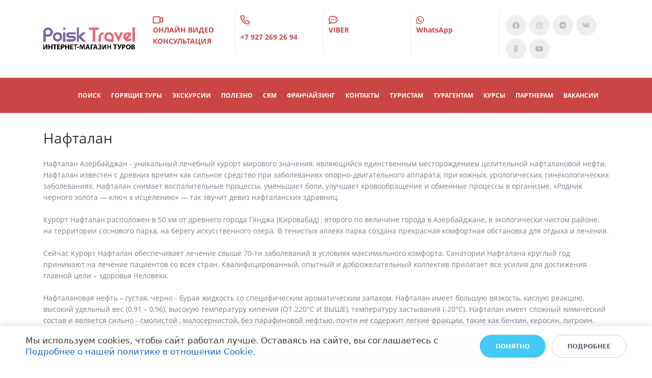

--- FILE ---
content_type: text/html; charset=UTF-8
request_url: https://poiskt.ru/strany/azerbaydzhan/naftalan/
body_size: 21492
content:
<!DOCTYPE html>
<html xml:lang="ru" lang="ru" class="">
<head>
	<script async 
					src="https://www.googletagmanager.com/gtag/js?id=G-B9W0ZDC916" 
					data-skip-moving="true"
				></script> <script data-skip-moving="true">window.dataLayer = window.dataLayer || [];
				function gtag(){dataLayer.push(arguments)};
				gtag("js", new Date());
				gtag("config", "G-B9W0ZDC916");</script> <script data-skip-moving="true">(function(w,d,s,l,i){w[l]=w[l]||[];w[l].push({'gtm.start':new Date().getTime(),event:'gtm.js'});
				var f=d.getElementsByTagName(s)[0],
				j=d.createElement(s),
				dl=l!='dataLayer'?'&l='+l:'';
				j.async=true;
				j.src='https://www.googletagmanager.com/gtm.js?id='+i+dl;
				f.parentNode.insertBefore(j,f);})(window,document,'script','dataLayer','GTM-NT392G7');</script> <script data-skip-moving="true">!function(){
					var t=document.createElement("script");
					t.type="text/javascript",
					t.async=!0,
					t.src="https://vk.ru/js/api/openapi.js?160",
					t.onload=function(){VK.Retargeting.Init("VK-RTRG-543775-9cS5d"),
					VK.Retargeting.Hit()},document.head.appendChild(t)
				}();</script> <!-- Yandex.Metrika counter -->
<script data-skip-moving="true">(function(m,e,t,r,i,k,a){m[i]=m[i]||function(){(m[i].a=m[i].a||[]).push(arguments)};
					m[i].l=1*new Date();
					for (var j = 0; j < document.scripts.length; j++) {if (document.scripts[j].src === r) { return; }}
					k=e.createElement(t),a=e.getElementsByTagName(t)[0],k.async=1,k.src=r,a.parentNode.insertBefore(k,a)})
					(window, document, "script", "https://mc.yandex.ru/metrika/tag.js", "ym");
					ym('86557458', "init", {
						clickmap:true,
						trackLinks:true,
						accurateTrackBounce:true,
						webvisor:true,
						trackHash:true,
						ecommerce:"dataLayer"
				   });</script>
<!-- /Yandex.Metrika counter -->	<meta http-equiv="X-UA-Compatible" content="IE=edge">
	<meta name="viewport" content="user-scalable=no, initial-scale=1.0, maximum-scale=1.0, width=device-width">
	<meta name="HandheldFriendly" content="true" >
	<meta name="MobileOptimized" content="width">
	<meta name="apple-mobile-web-app-capable" content="yes">
	<title>Туры в Азербайджан из Москвы 2022 - купить путевки в Азербайджан на двоих: цены на отдых с перелетом в 2022 году</title>
	<meta http-equiv="Content-Type" content="text/html; charset=UTF-8" />
<meta name="description" content="Туры в Азербайджан из Москвы от 18124 руб. Выбор из 29900 путевок от всех туроператоров со скидками до 33%. Продажа туров в Азербайджан все включено с перелетом из Москвы на двоих. Ознакомьтесь с ценой на отдых в 2022 году." />
<script data-skip-moving="true">(function() {const canvas = document.createElement('canvas');let gl;try{gl = canvas.getContext('webgl2') || canvas.getContext('webgl') || canvas.getContext('experimental-webgl');}catch (e){return;}if (!gl){return;}const result = {vendor: gl.getParameter(gl.VENDOR),renderer: gl.getParameter(gl.RENDERER),};const debugInfo = gl.getExtension('WEBGL_debug_renderer_info');if (debugInfo){result.unmaskedVendor = gl.getParameter(debugInfo.UNMASKED_VENDOR_WEBGL);result.unmaskedRenderer = gl.getParameter(debugInfo.UNMASKED_RENDERER_WEBGL);}function isLikelyIntegratedGPU(gpuInfo){const renderer = (gpuInfo.unmaskedRenderer || gpuInfo.renderer || '').toLowerCase();const vendor = (gpuInfo.unmaskedVendor || gpuInfo.vendor || '').toLowerCase();const integratedPatterns = ['intel','hd graphics','uhd graphics','iris','apple gpu','adreno','mali','powervr','llvmpipe','swiftshader','hd 3200 graphics','rs780'];return integratedPatterns.some(pattern => renderer.includes(pattern) || vendor.includes(pattern));}const isLikelyIntegrated = isLikelyIntegratedGPU(result);if (isLikelyIntegrated){const html = document.documentElement;html.classList.add('bx-integrated-gpu', '--ui-reset-bg-blur');}})();</script>
<style type="text/css">
				:root {
					--primary: #c94645 !important;
					--primary-darken-1: hsl(0.45, 55%, 51%);
					--primary-darken-2: hsl(0.45, 55%, 48%);
					--primary-darken-3: hsl(0.45, 55%, 43%);
					--primary-lighten-1: hsl(0.45, 55%, 63%);
					--primary-opacity-0: rgba(201, 70, 69, 0);
					--primary-opacity-0_05: rgba(201, 70, 69, 0.05);
					--primary-opacity-0_1: rgba(201, 70, 69, 0.1);
					--primary-opacity-0_15: rgba(201, 70, 69, 0.15);
					--primary-opacity-0_2: rgba(201, 70, 69, 0.2);
					--primary-opacity-0_25: rgba(201, 70, 69, 0.25);
					--primary-opacity-0_3: rgba(201, 70, 69, 0.3);
					--primary-opacity-0_35: rgba(201, 70, 69, 0.35);
					--primary-opacity-0_4: rgba(201, 70, 69, 0.4);
					--primary-opacity-0_45: rgba(201, 70, 69, 0.45);
					--primary-opacity-0_5: rgba(201, 70, 69, 0.5);
					--primary-opacity-0_55: rgba(201, 70, 69, 0.55);
					--primary-opacity-0_6: rgba(201, 70, 69, 0.6);
					--primary-opacity-0_65: rgba(201, 70, 69, 0.65);
					--primary-opacity-0_7: rgba(201, 70, 69, 0.7);
					--primary-opacity-0_75: rgba(201, 70, 69, 0.75);
					--primary-opacity-0_8: rgba(201, 70, 69, 0.8);
					--primary-opacity-0_85: rgba(201, 70, 69, 0.85);
					--primary-opacity-0_9: rgba(201, 70, 69, 0.9);
					--primary-opacity-0_95: rgba(201, 70, 69, 0.95);
					--theme-color-main: #7d7d8f;
					--theme-color-secondary: hsl(0.45, 20%, 80%);
					--theme-color-title: #383339;
					--theme-color-strict-inverse: #ffffff;
				}
			</style>
<script data-skip-moving="true">(function(w, d, n) {var cl = "bx-core";var ht = d.documentElement;var htc = ht ? ht.className : undefined;if (htc === undefined || htc.indexOf(cl) !== -1){return;}var ua = n.userAgent;if (/(iPad;)|(iPhone;)/i.test(ua)){cl += " bx-ios";}else if (/Windows/i.test(ua)){cl += ' bx-win';}else if (/Macintosh/i.test(ua)){cl += " bx-mac";}else if (/Linux/i.test(ua) && !/Android/i.test(ua)){cl += " bx-linux";}else if (/Android/i.test(ua)){cl += " bx-android";}cl += (/(ipad|iphone|android|mobile|touch)/i.test(ua) ? " bx-touch" : " bx-no-touch");cl += w.devicePixelRatio && w.devicePixelRatio >= 2? " bx-retina": " bx-no-retina";if (/AppleWebKit/.test(ua)){cl += " bx-chrome";}else if (/Opera/.test(ua)){cl += " bx-opera";}else if (/Firefox/.test(ua)){cl += " bx-firefox";}ht.className = htc ? htc + " " + cl : cl;})(window, document, navigator);</script>


<link href="/bitrix/js/intranet/intranet-common.min.css?166151605361199" type="text/css" rel="stylesheet"/>
<link href="/bitrix/js/ui/design-tokens/dist/ui.design-tokens.min.css?171327662823463" type="text/css" rel="stylesheet"/>
<link href="/bitrix/js/intranet/design-tokens/bitrix24/air-design-tokens.min.css?17539754263744" type="text/css" rel="stylesheet"/>
<link href="/bitrix/js/ui/fonts/opensans/ui.font.opensans.min.css?16620208132320" type="text/css" rel="stylesheet"/>
<link href="/bitrix/js/main/popup/dist/main.popup.bundle.min.css?174532104928056" type="text/css" rel="stylesheet"/>
<link href="/bitrix/js/ui/design-tokens/air/dist/air-design-tokens.min.css?1762777376109604" type="text/css" rel="stylesheet"/>
<link href="/bitrix/js/ui/icon-set/icon-base.min.css?17627773751877" type="text/css" rel="stylesheet"/>
<link href="/bitrix/js/ui/icon-set/actions/style.min.css?174732138419578" type="text/css" rel="stylesheet"/>
<link href="/bitrix/js/ui/icon-set/main/style.min.css?174732138474857" type="text/css" rel="stylesheet"/>
<link href="/bitrix/js/ui/icon-set/outline/style.min.css?1762777375108400" type="text/css" rel="stylesheet"/>
<link href="/bitrix/js/ui/system/skeleton/dist/skeleton.bundle.min.css?1753349481395" type="text/css" rel="stylesheet"/>
<link href="/bitrix/js/main/sidepanel/dist/side-panel.bundle.min.css?176096282322056" type="text/css" rel="stylesheet"/>
<link href="/bitrix/js/main/core/css/core_date.min.css?16607515339928" type="text/css" rel="stylesheet"/>
<link href="/bitrix/js/ui/switcher/dist/ui.switcher.bundle.min.css?17640822106763" type="text/css" rel="stylesheet"/>
<link href="/bitrix/js/ui/cnt/ui.cnt.min.css?17473213844259" type="text/css" rel="stylesheet"/>
<link href="/bitrix/js/ui/cnt/dist/cnt.bundle.min.css?17495470375784" type="text/css" rel="stylesheet"/>
<link href="/bitrix/js/ui/buttons/dist/ui.buttons.bundle.min.css?176408221072758" type="text/css" rel="stylesheet"/>
<link href="/bitrix/js/ui/hint/ui.hint.min.css?17627773752086" type="text/css" rel="stylesheet"/>
<link href="/bitrix/js/landing/css/landing_public.min.css?1567508327250" type="text/css" rel="stylesheet"/>
<link href="/bitrix/components/bitrix/landing.pub/templates/.default/style.min.css?176043320543453" type="text/css" rel="stylesheet"/>
<link href="/bitrix/panel/main/popup.min.css?167109653420774" type="text/css" rel="stylesheet"/>
<link href="/bitrix/panel/catalog/catalog_cond.min.css?15549945847248" type="text/css" rel="stylesheet"/>
<link href="/bitrix/components/bitrix/landing.cookies/templates/.default/style.min.css?17249436707126" type="text/css" rel="stylesheet"/>
<link href="/bitrix/templates/landing24/assets/vendor/bootstrap/bootstrap.min.css?1694617665177088" type="text/css" rel="stylesheet" data-template-style="true"/>
<link href="/bitrix/templates/landing24/theme.min.css?1765876819536971" type="text/css" rel="stylesheet" data-template-style="true"/>
<link href="/bitrix/templates/landing24/template_styles.min.css?16843044572401" type="text/css" rel="stylesheet" data-template-style="true"/>




<script type="extension/settings" data-extension="main.date">{"formats":{"FORMAT_DATE":"DD.MM.YYYY","FORMAT_DATETIME":"DD.MM.YYYY HH:MI:SS","SHORT_DATE_FORMAT":"d.m.Y","MEDIUM_DATE_FORMAT":"j M Y","LONG_DATE_FORMAT":"j F Y","DAY_MONTH_FORMAT":"j F","DAY_SHORT_MONTH_FORMAT":"j M","SHORT_DAY_OF_WEEK_MONTH_FORMAT":"D, j F","SHORT_DAY_OF_WEEK_SHORT_MONTH_FORMAT":"D, j M","DAY_OF_WEEK_MONTH_FORMAT":"l, j F","FULL_DATE_FORMAT":"l, j F  Y","SHORT_TIME_FORMAT":"H:i","LONG_TIME_FORMAT":"H:i:s"}}</script>



<link 
						rel="preload" 
						as="style" 
						onload="this.removeAttribute('onload');this.rel='stylesheet'" 
						data-font="g-font-montserrat" 
						data-protected="true" 
						href="https://fonts.bitrix24.ru/css2?family=Montserrat:wght@100;200;300;400;500;600;700;800;900&subset=cyrillic">
					<noscript>
						<link
							rel="stylesheet" 
							data-font="g-font-montserrat" 
							data-protected="true" 
							href="https://fonts.bitrix24.ru/css2?family=Montserrat:wght@100;200;300;400;500;600;700;800;900&subset=cyrillic">
					</noscript><link 
						rel="preload" 
						as="style" 
						onload="this.removeAttribute('onload');this.rel='stylesheet'" 
						data-font="g-font-open-sans" 
						data-protected="true" 
						href="https://fonts.bitrix24.ru/css2?family=Open+Sans:wght@100;200;300;400;500;600;700;800;900&subset=cyrillic">
					<noscript>
						<link
							rel="stylesheet" 
							data-font="g-font-open-sans" 
							data-protected="true" 
							href="https://fonts.bitrix24.ru/css2?family=Open+Sans:wght@100;200;300;400;500;600;700;800;900&subset=cyrillic">
					</noscript>
<meta name="robots" content="all" />
<style>
					@keyframes page-transition {
						0% {
							opacity: 1;
						}
						100% {
							opacity: 0;
						}
					}
					body.landing-page-transition::after {
						opacity: 1;
						background: #fff;
						animation: page-transition 2s 1s forwards;
					}
				</style>
<link rel="preload" href="/bitrix/templates/landing24/assets/vendor/icon/far/font.woff" as="font" crossorigin="anonymous" type="font/woff" crossorigin>
<link rel="preload" href="/bitrix/templates/landing24/assets/vendor/icon/far/font.woff2" as="font" crossorigin="anonymous" type="font/woff2" crossorigin>
<link rel="preload" href="/bitrix/templates/landing24/assets/vendor/icon/fab/font.woff" as="font" crossorigin="anonymous" type="font/woff" crossorigin>
<link rel="preload" href="/bitrix/templates/landing24/assets/vendor/icon/fab/font.woff2" as="font" crossorigin="anonymous" type="font/woff2" crossorigin>
<style>.fa-video-camera:before{content:"\f03d";}.fa-phone:before{content:"\f095";}.fa-commenting:before{content:"\f4ad";}.fa-whatsapp:before{content:"\f232";}.fa-facebook:before{content:"\f09a";}.fa-instagram:before{content:"\f16d";}.fa-telegram:before{content:"\f2c6";}.fa-vk:before{content:"\f189";}.fa-odnoklassniki:before{content:"\f263";}.fa-youtube:before{content:"\f167";}</style>
<style>.fa-volume-control-phone:before{content:"\f2a0";}.fa-envelope:before{content:"\f0e0";}.fa-facebook-square:before{content:"\f082";}.fa-instagram:before{content:"\f16d";}.fa-odnoklassniki-square:before{content:"\f264";}.fa-telegram:before{content:"\f2c6";}.fa-whatsapp:before{content:"\f232";}.fa-vk:before{content:"\f189";}</style>
<style>.fa-facebook:before{content:"\f09a";}.fa-instagram:before{content:"\f16d";}.fa-youtube:before{content:"\f167";}.fa-telegram:before{content:"\f2c6";}.fa-whatsapp:before{content:"\f232";}.fa-vk:before{content:"\f189";}.fa-odnoklassniki:before{content:"\f263";}</style>
<style>
					body {
						--landing-font-family: Open Sans
					}
				</style>
<link rel="stylesheet" href="https://fonts.bitrix24.ru/css2?family=Open+Sans:wght@100;200;300;400;500;600;700;800;900">
<style>
				body {
					font-weight: 400;
					font-family: Open Sans;
					-webkit-font-smoothing: antialiased;
					-moz-osx-font-smoothing: grayscale;
					-moz-font-feature-settings: "liga", "kern";
					text-rendering: optimizelegibility;
				}
			</style>
<style>
				h1, h2, h3, h4, h5, h6 {
					font-family: Open Sans;
				}
			</style>
<style>
				html {font-size: 14px;}
				body {font-size: 1rem;}
				.g-font-size-default {font-size: 1rem;}
			</style>
<style>
				main.landing-public-mode {
					line-height: 1.6;
					font-weight: 400;
				}
				
				.landing-public-mode .h1, .landing-public-mode .h2, .landing-public-mode .h3, .landing-public-mode .h4, 
				.landing-public-mode .h5, .landing-public-mode .h6, .landing-public-mode .h7,
				.landing-public-mode h1, .landing-public-mode h2, .landing-public-mode h3, .landing-public-mode h4, 
				.landing-public-mode h5, .landing-public-mode h6 {
					font-weight: 400;
				}
			</style>
<meta property="og:title" content="Туры в Азербайджан из Москвы 2022 - купить путевки в Азербайджан на двоих: цены на отдых с перелетом в 2022 году" /><meta property="og:description" content="Туры в Азербайджан из Москвы от 18124 руб. Выбор из 29900 путевок от всех туроператоров со скидками до 33%. Продажа туров в Азербайджан все включено с перелетом из Москвы на двоих. Ознакомьтесь с ценой на отдых в 2022 году." /><meta property="og:image" content="https://cdn.bitrix24.site/bitrix/images/demo/page/empty/preview.jpg" /><meta property="og:type" content="website" /><meta property="twitter:title" content="Туры в Азербайджан из Москвы 2022 - купить путевки в Азербайджан на двоих: цены на отдых с перелетом в 2022 году" /><meta property="twitter:description" content="Туры в Азербайджан из Москвы от 18124 руб. Выбор из 29900 путевок от всех туроператоров со скидками до 33%. Продажа туров в Азербайджан все включено с перелетом из Москвы на двоих. Ознакомьтесь с ценой на отдых в 2022 году." /><meta property="twitter:image" content="https://cdn.bitrix24.site/bitrix/images/demo/page/empty/preview.jpg" /><meta name="twitter:card" content="summary_large_image" /><meta property="twitter:type" content="website" /> <meta property="Bitrix24SiteType" content="store" /> <meta property="og:url" content="https://poiskt.ru/strany/azerbaydzhan/naftalan/" />
<link rel="canonical" href="https://poiskt.ru/strany/azerbaydzhan/naftalan/"/>
<link rel="icon" type="image/png" href="https://poisk.bitrix24.ru/b27081/resize_cache/1228783/047e4a127947eff3c7d861cc2f113186/landing/f57/f57784dc88e3f84a88b44d120a32a702/78787_Montazhnaya_oblast_1_kopiya.png" sizes="16x16">
<link rel="icon" type="image/png" href="https://poisk.bitrix24.ru/b27081/resize_cache/1228783/45fd33a620da2e44653e6a92c96d9446/landing/f57/f57784dc88e3f84a88b44d120a32a702/78787_Montazhnaya_oblast_1_kopiya.png" sizes="32x32">
<link rel="icon" type="image/png" href="https://poisk.bitrix24.ru/b27081/resize_cache/1228783/c8042d925d6656dd077f15192d13bb8f/landing/f57/f57784dc88e3f84a88b44d120a32a702/78787_Montazhnaya_oblast_1_kopiya.png" sizes="96x96">
<link rel="apple-touch-icon" href="https://poisk.bitrix24.ru/b27081/resize_cache/1228783/eb45a9f96698d396483d7a1236fe0380/landing/f57/f57784dc88e3f84a88b44d120a32a702/78787_Montazhnaya_oblast_1_kopiya.png" sizes="120x120">
<link rel="apple-touch-icon" href="https://poisk.bitrix24.ru/b27081/resize_cache/1228783/a03d95df41ccb7c2ab8a9e9ebcd4cf8a/landing/f57/f57784dc88e3f84a88b44d120a32a702/78787_Montazhnaya_oblast_1_kopiya.png" sizes="180x180">
<link rel="apple-touch-icon" href="https://poisk.bitrix24.ru/b27081/resize_cache/1228783/8245e211b4cc1aeef31861f9c55143e5/landing/f57/f57784dc88e3f84a88b44d120a32a702/78787_Montazhnaya_oblast_1_kopiya.png" sizes="152x152">
<link rel="apple-touch-icon" href="https://poisk.bitrix24.ru/b27081/resize_cache/1228783/26c9f99963f016735739c7de412de1e1/landing/f57/f57784dc88e3f84a88b44d120a32a702/78787_Montazhnaya_oblast_1_kopiya.png" sizes="167x167">
 <meta name="google-site-verification" content="cK3jUFub5F1V0vv_Or-RGPm1pyFQy0UAMq4dJlReXg8" /> <meta name="yandex-verification" content="10a4549511d40ceb" /> <link rel="icon" type="image/x-icon" href="/favicon.ico"></head>
<body class="landing-page-transition" data-event-tracker='["click","show"]' data-event-tracker-label-from="text">
<noscript>
					<iframe src="https://www.googletagmanager.com/ns.html?id=GTM-NT392G7" height="0" width="0" style="display:none;visibility:hidden"></iframe>
				</noscript> <noscript>
					<img src="https://vk.ru/rtrg?p=VK-RTRG-543775-9cS5d" style="position:fixed; left:-999px;" alt=""/>
				</noscript> <noscript>
				<div><img src="https://mc.yandex.ru/watch/86557458" style="position:absolute; left:-9999px;" alt="" /></div>
			</noscript><main class="w-100 landing-public-mode" >
<div class="landing-header"><div id="block12431" class="block-wrapper block-35-4-header-with-social"><header class="landing-block landing-semantic-background-color g-bg-white g-brd-bottom g-brd-gray-light-v4 text-center text-lg-left g-pt-20 g-pb-20 l-d-xs-none" style="--bg: ;--bg-url: ;--bg-url-2x: ;--bg-overlay: ;--bg-size: ;--bg-attachment: ;background-image: ;">
	<div class="container">
		<div class="row no-gutters flex-lg-row align-items-center justify-content-lg-start">
			<div class="col-12 col-sm-3 col-lg-2 text-center text-md-left">
				<!-- Logo -->
				<a href="https://poiskt.ru/" class="navbar-brand landing-block-node-menu-logo-link g-mb-10 g-mb-0--sm g-mr-0" target="_self">
					<img class="landing-block-node-logo img-fluid" src="[data-uri]" alt="Logo" data-fileid="1601355" data-fileid2x="1601357" data-pseudo-url="{&quot;text&quot;:&quot;&quot;,&quot;href&quot;:&quot;&quot;,&quot;target&quot;:&quot;_self&quot;,&quot;enabled&quot;:false}" data-lazy-img="Y" data-src="https://cdn-ru.bitrix24.ru/b27081/landing/9e4/9e420a9f694bf15cb7ece57f6c66b0b9/logo1_1x.png" loading="lazy" data-srcset="https://cdn-ru.bitrix24.ru/b27081/landing/a39/a39bdfb8806142a76fa1e26de1cf5699/logo1_2x.png 2x" />
				</a>
				<!-- End Logo -->
			</div>
			<div class="col-12 col-sm-9 col-lg-10">
				<div class="row g-ml-20--sm">
					<!-- contacts -->
					<div class="landing-block-card-menu-contact-container col-sm-8 col-md-9">
						<div class="landing-block-card-menu-contact-container-inner row"><div class="landing-block-node-card col-md g-mb-10 g-mb-0--md g-brd-right--md g-brd-gray-light-v4" data-card-preset="contact-text">
						<div class="g-pa-10--md row align-items-center justify-content-center justify-content-sm-start justify-content-md-center justify-content-lg-start">
							<div class="landing-block-node-card-icon-container text-md-center text-lg-left g-font-size-18 g-line-height-1 d-none d-sm-inline-block g-color-primary col-12 g-pa-0">
								<i class="landing-block-node-card-icon icon fa fa-video-camera" data-pseudo-url="{&quot;text&quot;:&quot;&quot;,&quot;href&quot;:&quot;#&quot;,&quot;target&quot;:&quot;_blank&quot;,&quot;enabled&quot;:false}"></i>
							</div>
							<div class="landing-block-node-card-text-container text-center text-sm-left text-md-center text-lg-left d-inline-block col-12 g-pa-0">
								<div class="landing-block-node-card-title landing-block-node-card-title-style g-color-main text-uppercase g-font-size-13"> </div>
								<div class="landing-block-node-card-text landing-block-node-card-text-style g-color-gray-dark-v2 g-font-weight-700"><a href="https://poiskt.ru/onlaynkonsultant/" target="_self">ОНЛАЙН ВИДЕО КОНСУЛЬТАЦИЯ</a></div>
							</div>
						</div>
					</div><div class="landing-block-node-card col-md g-mb-10 g-mb-0--md g-brd-right--md g-brd-gray-light-v4" data-card-preset="contact-text">
						<div class="g-pa-10--md row align-items-center justify-content-center justify-content-sm-start justify-content-md-center justify-content-lg-start">
							<div class="landing-block-node-card-icon-container text-md-center text-lg-left g-font-size-18 g-line-height-1 d-none d-sm-inline-block g-color-primary col-12 g-pa-0">
								<i class="landing-block-node-card-icon icon fa fa-phone" data-pseudo-url="{&quot;text&quot;:&quot;&quot;,&quot;href&quot;:&quot;#&quot;,&quot;target&quot;:&quot;_blank&quot;,&quot;enabled&quot;:false}"></i>
							</div>
							<div class="landing-block-node-card-text-container text-center text-sm-left text-md-center text-lg-left d-inline-block col-12 g-pa-0">
								<div class="landing-block-node-card-title landing-block-node-card-title-style g-color-main text-uppercase g-font-size-13"> </div>
								<div class="landing-block-node-card-text landing-block-node-card-text-style g-color-gray-dark-v2 g-font-weight-700"><p></p><p><a href="tel:+7 927 269 26 94" target="_self">+7 927 269 26 94</a><br /></p><p></p><p></p><p></p><p></p><p></p><p></p></div>
							</div>
						</div>
					</div><div class="landing-block-node-card col-md g-mb-10 g-mb-0--md g-brd-right--md g-brd-gray-light-v4" data-card-preset="contact-text">
						<div class="g-pa-10--md row align-items-center justify-content-center justify-content-sm-start justify-content-md-center justify-content-lg-start">
							<div class="landing-block-node-card-icon-container text-md-center text-lg-left g-font-size-18 g-line-height-1 d-none d-sm-inline-block g-color-primary col-12 g-pa-0">
								<i class="landing-block-node-card-icon icon fa fa-commenting" data-pseudo-url="{&quot;text&quot;:&quot;&quot;,&quot;href&quot;:&quot;#&quot;,&quot;target&quot;:&quot;_blank&quot;,&quot;enabled&quot;:false}"></i>
							</div>
							<div class="landing-block-node-card-text-container text-center text-sm-left text-md-center text-lg-left d-inline-block col-12 g-pa-0">
								<div class="landing-block-node-card-title landing-block-node-card-title-style g-color-main text-uppercase g-font-size-13"> </div>
								<div class="landing-block-node-card-text landing-block-node-card-text-style g-color-gray-dark-v2 g-font-weight-700"><a href="viber://pa?chatURI=tour_poisktravel" target="_self">VIBER</a></div>
							</div>
						</div>
					</div><div class="landing-block-node-card col-md g-mb-10 g-mb-0--md g-brd-right--md g-brd-gray-light-v4" data-card-preset="contact-text">
						<div class="g-pa-10--md row align-items-center justify-content-center justify-content-sm-start justify-content-md-center justify-content-lg-start">
							<div class="landing-block-node-card-icon-container text-md-center text-lg-left g-font-size-18 g-line-height-1 d-none d-sm-inline-block g-color-primary col-12 g-pa-0">
								<i class="landing-block-node-card-icon icon fa fa-whatsapp" data-pseudo-url="{&quot;text&quot;:&quot;&quot;,&quot;href&quot;:&quot;#&quot;,&quot;target&quot;:&quot;_blank&quot;,&quot;enabled&quot;:false}"></i>
							</div>
							<div class="landing-block-node-card-text-container text-center text-sm-left text-md-center text-lg-left d-inline-block col-12 g-pa-0">
								<div class="landing-block-node-card-title landing-block-node-card-title-style g-color-main text-uppercase g-font-size-13"> </div>
								<div class="landing-block-node-card-text landing-block-node-card-text-style g-color-gray-dark-v2 g-font-weight-700"><a href="https://wa.me/79272692694" target="_blank">WhatsApp</a></div>
							</div>
						</div>
					</div></div>
					</div>
					<!-- socials -->
					<div class="landing-block-socials-container col-sm-4 col-md-3 g-mb-10 g-mb-0--md align-self-center">
						<ul class="landing-block-cards-social list-inline g-pa-10--md g-mb-0 row align-items-center justify-content-center justify-content-sm-start"><li class="landing-block-node-social-item list-inline-item g-valign-middle g-mx-3 g-mb-6" data-card-preset="facebook">
				<a class="landing-block-node-social-link d-block u-icon-v3 u-icon-size--sm g-rounded-50x g-bg-gray-light-v4 g-color-gray-light-v1 g-bg-primary--hover g-color-white--hover g-font-size-14" href="https://www.facebook.com/poisktravel63" target="_popup">
					<i class="landing-block-node-social-icon fa fa-facebook" data-pseudo-url="{&quot;text&quot;:&quot;&quot;,&quot;href&quot;:&quot;#&quot;,&quot;target&quot;:&quot;_blank&quot;,&quot;enabled&quot;:false}"></i>
				</a>
			</li><li class="landing-block-node-social-item list-inline-item g-valign-middle g-mx-3 g-mb-6" data-card-preset="instagram">
				<a class="landing-block-node-social-link d-block u-icon-v3 u-icon-size--sm g-rounded-50x g-bg-gray-light-v4 g-color-gray-light-v1 g-bg-primary--hover g-color-white--hover g-font-size-14" href="https://www.instagram.com/poisktravel/" target="_blank">
					<i class="landing-block-node-social-icon fa fa-instagram" data-pseudo-url="{&quot;text&quot;:&quot;&quot;,&quot;href&quot;:&quot;#&quot;,&quot;target&quot;:&quot;_blank&quot;,&quot;enabled&quot;:false}"></i>
				</a>
			</li><li class="landing-block-node-social-item list-inline-item g-valign-middle g-mx-3 g-mb-6" data-card-preset="telegram">
				<a class="landing-block-node-social-link d-block u-icon-v3 u-icon-size--sm g-rounded-50x g-bg-gray-light-v4 g-color-gray-light-v1 g-bg-primary--hover g-color-white--hover g-font-size-14" href="https://t.me/PoiskTravel" target="_blank">
					<i class="landing-block-node-social-icon fa fa-telegram" data-pseudo-url="{&quot;text&quot;:&quot;&quot;,&quot;href&quot;:&quot;#&quot;,&quot;target&quot;:&quot;_blank&quot;,&quot;enabled&quot;:false}"></i>
				</a>
			</li><li class="landing-block-node-social-item list-inline-item g-valign-middle g-mx-3 g-mb-6" data-card-preset="vk">
				<a class="landing-block-node-social-link d-block u-icon-v3 u-icon-size--sm g-rounded-50x g-bg-gray-light-v4 g-color-gray-light-v1 g-bg-primary--hover g-color-white--hover g-font-size-14" href="https://vk.com/poisktravel" target="_blank">
					<i class="landing-block-node-social-icon fa fa-vk" data-pseudo-url="{&quot;text&quot;:&quot;&quot;,&quot;href&quot;:&quot;#&quot;,&quot;target&quot;:&quot;_blank&quot;,&quot;enabled&quot;:false}"></i>
				</a>
			</li><li class="landing-block-node-social-item list-inline-item g-valign-middle g-mx-3 g-mb-6" data-card-preset="odnoklassniki">
				<a class="landing-block-node-social-link d-block u-icon-v3 u-icon-size--sm g-rounded-50x g-bg-gray-light-v4 g-color-gray-light-v1 g-bg-primary--hover g-color-white--hover g-font-size-14" href="https://ok.ru/poisktravel" target="_blank">
					<i class="landing-block-node-social-icon fa fa-odnoklassniki" data-pseudo-url="{&quot;text&quot;:&quot;&quot;,&quot;href&quot;:&quot;#&quot;,&quot;target&quot;:&quot;_blank&quot;,&quot;enabled&quot;:false}"></i>
				</a>
			</li><li class="landing-block-node-social-item list-inline-item g-valign-middle g-mx-3 g-mb-6" data-card-preset="youtube">
				<a class="landing-block-node-social-link d-block u-icon-v3 u-icon-size--sm g-rounded-50x g-bg-gray-light-v4 g-color-gray-light-v1 g-bg-primary--hover g-color-white--hover g-font-size-14" href="https://www.youtube.com/channel/UCmGIXni5kDFma564OZJj7Yw?view_as=subscriber" target="_self">
					<i class="landing-block-node-social-icon fa fa-youtube" data-pseudo-url="{&quot;text&quot;:&quot;&quot;,&quot;href&quot;:&quot;#&quot;,&quot;target&quot;:&quot;_blank&quot;,&quot;enabled&quot;:false}"></i>
				</a>
			</li></ul>
					</div>
				</div>
			</div>
		</div>
	</div>
</header></div><div id="block12437" class="block-wrapper block-0-menu-21-wo-logo"><header class="landing-block u-header u-header--static u-header--relative landing-block-menu-store landing-semantic-background-color w-100 g-bg-primary g-pt-25 g-pb-25">
	<nav class="g-pa-0 g-mb-0 navbar navbar-expand-lg g-brd-0 u-navbar-color-main--hover">
		<div class="container">
			<div class="collapse navbar-collapse align-items-center flex-sm-row" id="navBar12433">
				<ul class="landing-block-node-menu-list js-scroll-nav navbar-nav text-uppercase g-font-weight-700 g-font-size-12 g-pt-20 g-pt-0--lg ml-auto"><li class="landing-block-node-menu-list-item nav-item g-mr-20--lg g-ml-10 g-ml-0--lg g-mb-7 g-mb-0--lg">
						<a href="https://poiskt.ru/" class="landing-block-node-menu-list-item-link landing-semantic-menu-h-text nav-link p-0" target="_self">Поиск</a>
					</li><li class="landing-block-node-menu-list-item nav-item g-mr-20--lg g-ml-10 g-ml-0--lg g-mb-7 g-mb-0--lg">
						<a href="https://poiskt.ru/goryashchietury/" class="landing-block-node-menu-list-item-link landing-semantic-menu-h-text nav-link p-0" target="_self">горящие туры</a>
					</li><li class="landing-block-node-menu-list-item nav-item g-mr-20--lg g-ml-10 g-ml-0--lg g-mb-7 g-mb-0--lg">
						<a href="https://poiskt.ru/ekskursii/" class="landing-block-node-menu-list-item-link landing-semantic-menu-h-text nav-link p-0" target="_self">Экскурсии</a>
					</li><li class="landing-block-node-menu-list-item nav-item g-mr-20--lg g-ml-10 g-ml-0--lg g-mb-7 g-mb-0--lg">
						<a href="https://poiskt.ru/muzenidistrevel/" class="landing-block-node-menu-list-item-link landing-semantic-menu-h-text nav-link p-0" target="_self">Полезно</a>
					</li><li class="landing-block-node-menu-list-item nav-item g-mr-20--lg g-ml-10 g-ml-0--lg g-mb-7 g-mb-0--lg">
						<a href="https://poiskt.ru/crm/" class="landing-block-node-menu-list-item-link landing-semantic-menu-h-text nav-link p-0" target="_self">CRM</a>
					</li><li class="landing-block-node-menu-list-item nav-item g-mr-20--lg g-ml-10 g-ml-0--lg g-mb-7 g-mb-0--lg">
						<a href="https://poiskt.ru/partneram/franchayzing/" class="landing-block-node-menu-list-item-link landing-semantic-menu-h-text nav-link p-0" target="_self">Франчайзинг</a>
					</li><li class="landing-block-node-menu-list-item nav-item g-mr-20--lg g-ml-10 g-ml-0--lg g-mb-7 g-mb-0--lg">
						<a href="https://poiskt.ru/kontakty/" class="landing-block-node-menu-list-item-link landing-semantic-menu-h-text nav-link p-0" target="_self">контакты</a>
					</li><li class="landing-block-node-menu-list-item nav-item g-mr-20--lg g-ml-10 g-ml-0--lg g-mb-7 g-mb-0--lg">
						<a href="https://poiskt.ru/turistam/yuridicheskieuslugituristam/" class="landing-block-node-menu-list-item-link landing-semantic-menu-h-text nav-link p-0" target="_self">Туристам</a>
					</li><li class="landing-block-node-menu-list-item nav-item g-mr-20--lg g-ml-10 g-ml-0--lg g-mb-7 g-mb-0--lg">
						<a href="https://poiskt.ru/turagentam/" class="landing-block-node-menu-list-item-link landing-semantic-menu-h-text nav-link p-0" target="_self">Турагентам</a>
					</li><li class="landing-block-node-menu-list-item nav-item g-mr-20--lg g-ml-10 g-ml-0--lg g-mb-7 g-mb-0--lg">
						<a href="https://poiskt.ru/courses2/" class="landing-block-node-menu-list-item-link landing-semantic-menu-h-text nav-link p-0" target="_self">Курсы</a>
					</li><li class="landing-block-node-menu-list-item nav-item g-mr-20--lg g-ml-10 g-ml-0--lg g-mb-7 g-mb-0--lg">
						<a href="https://poiskt.ru/partneram/" class="landing-block-node-menu-list-item-link landing-semantic-menu-h-text nav-link p-0" target="_self">Партнерам</a>
					</li><li class="landing-block-node-menu-list-item nav-item g-mr-20--lg g-ml-10 g-ml-0--lg g-mb-7 g-mb-0--lg">
						<a href="https://poiskt.ru/partneram/partnerskieprogramma/" class="landing-block-node-menu-list-item-link landing-semantic-menu-h-text nav-link p-0" target="_self">Вакансии</a>
					</li></ul>
			</div>
			<!-- Responsive Toggle Button -->
			<button class="navbar-toggler btn g-line-height-1 g-brd-none g-pa-10 g-pr-20 ml-auto" type="button" aria-label="Toggle navigation" aria-expanded="false" aria-controls="navBar12433" data-toggle="collapse" data-target="#navBar12433">
					<span class="hamburger hamburger--slider">
					  <span class="hamburger-box">
						<span class="hamburger-inner"></span>
					  </span>
					</span>
			</button>
			<!-- End Responsive Toggle Button -->
		</div>
	</nav>
</header></div></div> 
								<div class="landing-main"><a id="workarea"></a><div id="b20081" class="block-wrapper block-html">
<section class="landing-block g-pt-0 g-pb-0 g-pl-0 g-pr-0">
	<div class="tv-search-form tv-moduleid-1368453"></div>
<script data-skip-moving="true" type="text/javascript" src="//tourvisor.ru/module/init.js"></script></section></div><div id="b20083" class="block-wrapper block-html">
<section class="landing-block g-pt-0 g-pb-0 g-pl-0 g-pr-0">
	<div class="tv-hot-tours tv-moduleid-9945336"></div>
<script data-skip-moving="true" type="text/javascript" src="//tourvisor.ru/module/init.js"></script></section></div><div id="b18831" class="block-wrapper block-27-one-col-fix-title-and-text-2"><section class="landing-block js-animation fadeInUp g-pt-30 g-pb-30">
	<div class="landing-block-node-text-container landing-semantic-text-width container g-max-width-container">
		<h2 class="landing-block-node-title landing-semantic-title-medium g-mb-20">Нафталан</h2>
		<div class="landing-block-node-text landing-semantic-text-medium g-mb-20 g-pb-1">Нафталан Азербайджан - уникальный лечебный курорт мирового значения, являющийся единственным месторождением целительной нафталановой нефти.  Нафталан известен с древних времен как сильное средство при заболеваниях опорно-двигательного аппарата, при кожных, урологических, гинекологических заболеваниях. Нафталан снимает воспалительные процессы, уменьшает боли, улучшает кровообращение и обменные процессы в организме. «Родник черного золота — ключ к исцелению» — так звучит девиз нафталанских здравниц. <br /><br />Курорт Нафталан расположен в 50 км от древнего города Гянджа (Кировабад) , второго по величине города в Азербайджане, в экологически чистом районе, на территории соснового парка, на берегу искусственного озера. В тенистых аллеях парка создана прекрасная комфортная обстановка для отдыха и лечения. <br /><br />Сейчас Курорт Нафталан обеспечивает лечение свыше 70-ти заболеваний  в условиях максимального комфорта. Санатории Нафталанa круглый год принимают на лечение пациентов со всех стран. Квалифицированный, опытный и доброжелательный коллектив прилагает все усилия для достижения главной цели – здоровья Человека.<br /><br />Нафталановая нефть – густая, черно - бурая жидкость со специфическим ароматическим запахом. Нафталан имеет большую вязкость, кислую реакцию, высокий удельный вес (0,91 – 0,96), высокую температуру кипения  (ОТ 220°С И ВЫШЕ), температуру застывания  (-20°С). Нафталан имеет сложный химический состав и является сильно - смолистой , малосернистой, без парафиновой нефтью, почти не содержит легкие фракции, такие как бензин, керосин, лигроин.<br /><br />Лечебные свойства нафталана. Основным действующим началом нафталана является  нафтеновые углеводороды, которые обладают противовоспалительным, обезболивающим, сосудорасширяющим, антиаллергическим,  стимулирующим трофические функции, повышающим интенсивность обменных процессов действием, стимулирует процессы сперматогенеза, ускоряет процессы овуляции и овогенеза. Нафталан применяется в виде нафталановых ванн (общие, сидячие, камерные), нафталановых обёртываний с обогревом лампой соллюкс. Для ванн используется нативный (природный) нафталан, а для обёртывания нативный  (природный) и обессоленный нафталан .<br /><br />Показания к лечению Нафталановой нефтью.<br /><br />ЗАБОЛЕВАНИЯ СУСТАВОВ И ВНЕСУСТАВНЫХ МЯГКИХ ТКАНЕЙ ОПОРНО-ДВИГАТЕЛЬНОГО АППАРАТА:<br /><br />РЕВМАТИЧЕСКИЙ ПОЛИАРТРИТ (БОЛЕЗНЬ СОКОЛЬСКОГО-БУЙНО В НЕАКТИВНОЙ ФАЗЕ С МИНИМАЛЬНОЙ АКТИВНОСТЬЮ);<br />РЕВМАТОИДНЫЙ АРТРИТ, ПОЛИАРТРИТ, С МИНИМАЛЬНОЙ АКТИВНОСТЬЮ;<br />ИНФЕКЦИОННЫЕ СПЕЦИФИЧЕСКИЕ АРТРИТЫ, ПОЛИАРТРИТЫ (БРУЦЕЛЛЕЗНЫЙ, ДИЗЕНТЕРИЙНЫЙ, ВИРУСНЫЙ);<br />ДЕФОРМИРУЮЩИЙ СПОНДИЛЕЗ, СПОНДИЛОАРТРОЗ;<br />АРТРИТЫ, АРТРОЗЫ, СВЯЗАННЫЕ С ДРУГИМИ ЗАБОЛЕВАНИЯМИ: ПОДАГРИЧЕСКИЙ ПОЛИАРТРИТ, ДОБРОКАЧЕСТВЕННЫЙ ПРОФЕССИОНАЛЬНЫЙ ПОЛИАРТРИТ, ВИБРАЦИОННЫЕ БОЛЕЗНИ;<br />ВНЕСУСТАВНЫЕ ЗАБОЛЕВАНИЯ МЯГКИХ ТКАНЕЙ И ОПОРДВИГАТЕЛЬНОГО АППАРАТА: БУСИТЫ, ТЕНДОВАГИНИТЫ; ПЕРИАРТРИТЫ, МИОЗИТЫ, МИАЛЬГИИ, МИОФАСЦИТЫ;<br />БОЛЕЗНЬ БЕХТЕРЕВА.<br />НЕРВНЫЕ ЗАБОЛЕВАНИЯ:<br /><br />НЕВРАЛГИИ ТРОЙНИЧНОГО НЕРВА, ЗАТЫЛОЧНОГО НЕРВА, СЕДАЛИЩНОГО НЕРВА, МЕЖРЕБЕРНАЯ НЕВРАЛГИЯ;<br />НЕВРИТЫ ЛИЦЕВОГО, ЛУЧЕВОГО, ЛОКТЕВОГО, БЕДРЕННОГО, БОЛЬШЕБЕРЦОВОГО И МАЛОБЕРЦОВОГО НЕРВОВ;<br />ПОЯСНИЧНО-КРЕСЦОВЫЙ РАДИКУЛИТ;<br />ПЛЕЧЕВОЙ ПЛЕКСИТ И ШЕЙНО-ПЛЕЧЕВОЙ РАДИКУЛИТ.<br />БОЛЕЗНИ ПЕРИФЕРИЧЕСКИХ СОСУДОВ:<br /><br />ЭНДОАРТЕРИТЫ 1 И 2 СТАДИИ (ОБЛИТЕРИЮЩИЙ АТЕРОСКЛЕРОЗ СОСУДОВ КОНЕЧНОСТЕЙ);<br />БОЛЕЗНЬ РЕЙНО;<br />ФЛЕБИТЫ;<br />ТРОМБОФЛЕБИТЫ;<br />ХРОНИЧЕСКИЙ ОСТЕОМИЕЛИТ (ВНЕ ОБОСТРЕНИЯ);<br />ПОСЛЕОЖОГОВЫЕ КЕЛОИДНЫЕ РУБЦЫ.<br />ГИНЕКОЛОГИЧЕСКИЕ ЗАБОЛЕВАНИЯ:<br /><br />АДНЕКСИТЫ, САЛЬПИНГО-ОСФОРИТЫ;<br />ПАРАМЕТРИТ;<br />ЭНДОМЕТРИТ;<br />ЦЕРВИЦИТЫ, КОЛЬПИТЫ ХРОНИЧЕСКИЕ И РЕЦИДИВИРУЮЩИЕ;<br />АМЕНОРИЯ, НЕДОРАЗВИТИЕ МАТКИ;<br />ДИСФУНКЦИЯ;<br />БЕСПЛОДИЕ ПЕРВИЧНОЕ И ВТОРИЧНОЕ;<br />КЛИМАКТЕРИЧЕСКИЙ СИНДРОМ;<br />ТАЗОВЫЕ ПЕРИТОНЕАЛЬНЫЕ СПАЙКИ.<br />КОЖНЫЕ ЗАБОЛЕВАНИЯ:<br /><br />ПСОРИАЗ В СТАБИЛЬНОЙ СТАДИИ;<br />НЕВРОДЕРМАТОЗЫ НЕ ОБОСТРЕННЫЕ;<br />ХРОНИЧЕСКАЯ РЕЦИДИВИРУЮЩАЯ ЭКЗЕМА (СУХАЯ);<br />СКЛЕРОДЕРМИЯ;<br />СЕБОРЕЯ.<br />УРОЛОГИЧЕСКИЕ ЗАБОЛЕВАНИЯ:<br /><br />ПРОСТАТИТ, УРЕТРИТ;<br />МУЖСКОЕ БЕСПЛОДИЕ.<br />ДЕТСКИЕ ЗАБОЛЕВАНИЯ:<br />РЕВМАТОИДНЫЙ АРТРИТ У ДЕТЕЙ, НЕАКТИВНАЯ СТАДИЯ, СИНДРОМ СТИЛЛА;<br />МАЛАЯ ХОРЕЯ;<br />ПОСЛЕДСТВИЯ ДЦП;<br />АЛЛЕРГИЧЕСКИЕ ЗАБОЛЕВАНИЯ КОЖИ.<br />ЗАБОЛЕВАНИЯ УХА, ГОРЛА, НОСА:<br /><br />ТОНЗИЛЛИТ;<br />ФАРИНГИТ;<br />ЛАРИНГИТ;<br />РИНИТ;<br />СИНУСИТ;<br />ГАЙМОРИТ;<br />ФРОНТИТ.<br />ХИРУРГИЯ :<br /><br />ПОСЛЕДСТВИЯ ТЕРМИЧЕСКИХ ОЖОГОВ 1,2.3 СТАДИИ В РАННЕМ И ПОЗДНЕМ ВОССТАНОВИТЕЛЬНОМ ПЕРИОДЕ (ПРИ НАЛИЧИИ ДЕРМАТОДЕСМОГЕННЫХ, СУХОЖИЛЬНЫХ, НЕЙРОГЕННЫХ И АРТРОГЕННЫХ КОНТРАКТУР) ;<br />ОТМОРОЖЕНИЕ ;<br />ТРУДНО ЗАЖИВАЮЩИЕ РАНЫ ;<br />ГНОЯЩИЕ РАНЫ ;<br />ПОСЛЕ ОПЕРАЦИОННЫЕ РАНЫ.</div>
	</div>
</section></div>
	<div class="bx-landing-cookies-popup" id="bx-landing-cookies-popup">
		<div class="bx-landing-cookies-popup-title">Cookie-файлы</div>
		<div class="bx-landing-cookies-popup-content">
			<div class="bx-landing-cookies-main-agreement"></div>
			<div class="bx-landing-cookies-popup-subtitle">Настройка cookie-файлов</div>
			<div class="bx-landing-cookies-popup-subtitle-detail">Детальная информация о целях обработки данных и поставщиках, которые мы используем на наших сайтах</div>

			<div>
				<div class="bx-landing-cookies-main-agreement-block">
					<span class="bx-landing-cookies-main-agreement-block-name">Аналитические Cookie-файлы</span>
					<span class="bx-landing-cookies-switcher" data-type="analytic">Отключить все</span>
				</div>
				<div class="bx-landing-cookies-analytic-agreements"></div>
			</div>

			<div>
				<div class="bx-landing-cookies-main-agreement-block">
					<span class="bx-landing-cookies-main-agreement-block-name">Технические Cookie-файлы</span>
				</div>
				<div class="bx-landing-cookies-technical-agreements" data-type="technical"></div>
			</div>

			<div>
				<div class="bx-landing-cookies-main-agreement-block">
					<span class="bx-landing-cookies-main-agreement-block-name">Другие Cookie-файлы</span>
				</div>
				<div class="bx-landing-cookies-other-agreements" data-type="other"></div>
			</div>

		</div>
		<div class="bx-landing-cookies-popup-footer">
			<button class="ui-btn ui-btn-lg ui-btn-primary ui-btn-round bx-landing-cookies-button-save">
				Понятно			</button>
			<button class="ui-btn ui-btn-lg ui-btn-light-border ui-btn-round bx-landing-cookies-button-cancel" style="display: none;" >
				Отказаться от всех			</button>
		</div>
		<span class="bx-landing-cookies-button-close"></span>
	</div>
	<div class="bx-landing-cookies-popup-warning" id="bx-landing-cookies-popup-warning">
		<div class="bx-landing-cookies-popup-warning-inner">
			<div class="bx-landing-cookies-popup-warning-left">
				<span class="bx-landing-cookies-popup-warning-text">Мы используем cookies, чтобы сайт работал лучше. Оставаясь на сайте, вы соглашаетесь с</span>
				<span class="bx-landing-cookies-popup-warning-link" id="bx-landing-cookies-opt-link">Подробнее о нашей политике в отношении Cookie.</span>
			</div>
			<div class="bx-landing-cookies-popup-warning-right">
				<span class="ui-btn ui-btn-lg ui-btn-primary ui-btn-round" id="bx-landing-cookies-accept">
					Понятно				</span>
				<span class="ui-btn ui-btn-lg ui-btn-light-border ui-btn-round bx-landing-cookies-button-cancel bx-landing-cookies-button-cancel-second" style="display: none;" >
					Отказаться от всех				</span>
				<span class="ui-btn ui-btn-lg ui-btn-light-border ui-btn-round" id="bx-landing-cookies-opt">
					Подробнее				</span>
			</div>
		</div>
	</div>
	<div class="bx-landing-cookies-popup-notice" id="bx-landing-cookies-popup-notice"
		 style="left: 75px; bottom: 23px;				 background:#d32f2f;
				 color:#fff;">
		<div class="bx-landing-cookies-popup-notice-svg-wrap">
			<svg style="fill:#fff;" xmlns="http://www.w3.org/2000/svg" width="15" height="15" fill="#FFF" class="bx-landing-cookies-popup-notice-svg">
				<path fill-rule="evenodd" d="M7.328.07c.463 0 .917.043 1.356.125.21.04.3.289.228.49a1.5 1.5 0 001.27 1.99h.001a.22.22 0 01.213.243 3.218 3.218 0 003.837 3.453c.18-.035.365.078.384.26A7.328 7.328 0 117.329.07zm.263 10.054a1.427 1.427 0 100 2.854 1.427 1.427 0 000-2.854zM3.697 7.792a.884.884 0 100 1.769.884.884 0 000-1.769zm5.476-.488a.884.884 0 100 1.768.884.884 0 000-1.768zM5.806 3.628a1.427 1.427 0 100 2.854 1.427 1.427 0 000-2.854z"></path>
			</svg>
		</div>
		<span class="bx-landing-cookies-popup-notice-text-wrap">
			<span class="bx-landing-cookies-popup-notice-text">Cookies</span>
		</span>

	</div>

<style>
	.bx-landing-cookies-popup-content .ui-switcher,
	.bx-landing-cookies-popup-content .bx-landing-cookies-switcher {
		display: none;
	}
</style>

</div> 
							<div class="landing-footer"><div id="block9889" class="block-wrapper block-35-2-footer-dark"><section class="g-pt-60 g-bg-black g-pb-0">
	<div class="container">
		<div class="row">
			<div class="landing-block-node-main-card js-animation col-sm-12 col-md-6 col-lg-6 g-mb-25 g-mb-0--lg animation-none">
				<h2 class="landing-block-node-title g-font-weight-700 g-mb-20 g-color-primary g-font-montserrat g-text-transform-none g-font-size-20">Poisk Travel</h2>
				<div class="landing-block-node-text g-font-size-default g-color-gray-light-v1 g-mb-20 g-font-open-sans">Туристическая компания с самой передовой идеологией. Мы используем все доступные на сегодня технологии, чтобы сделать выбор, оплату и бронирование путешествия клиента, максимально удобными и приятными.<p><a href="https://poiskt.ru/personalnyyrazdel/" target="_self">Персональный раздел</a></p></div>

				<address class="g-mb-20"><div class="landing-block-card-contact g-pos-rel g-pl-20 g-mb-7" data-card-preset="link">
						<div class="landing-block-node-card-contact-icon-container g-color-gray-light-v1 g-absolute-centered--y g-left-0">
							<i class="landing-block-node-card-contact-icon g-absolute-centered--y g-left-0 fa fa-volume-control-phone"></i>
						</div>
						<div>
							<span class="landing-block-node-card-contact-text g-color-gray-light-v1">Телефон</span>
							<a class="landing-block-node-card-contact-link g-color-gray-light-v1 g-font-weight-700" href="tel:+7 927 269 26 94" target="_blank">+7 927 269 26 94</a>
						</div>
					</div><div class="landing-block-card-contact g-pos-rel g-pl-20 g-mb-7" data-card-preset="link">
						<div class="landing-block-node-card-contact-icon-container g-color-gray-light-v1 g-absolute-centered--y g-left-0">
							<i class="landing-block-node-card-contact-icon g-absolute-centered--y g-left-0 fa fa-envelope"></i>
						</div>
						<div>
							<span class="landing-block-node-card-contact-text g-color-gray-light-v1">Email:</span>
							<a class="landing-block-node-card-contact-link g-color-gray-light-v1 g-font-weight-700" href="mailto:info@poiskt.ru" target="_blank">info@poiskt.ru</a>
						</div>
					</div><div class="landing-block-card-contact g-pos-rel g-pl-20 g-mb-7" data-card-preset="text">
						<div class="landing-block-node-card-contact-icon-container g-color-gray-light-v1 g-absolute-centered--y g-left-0">
							<i class="landing-block-node-card-contact-icon fa fa-facebook-square"></i>
						</div>
						<div class="landing-block-node-card-contact-text g-color-gray-light-v1"><a href="https://www.facebook.com/poisktravel63" target="_blank">Facebook</a></div>
					</div><div class="landing-block-card-contact g-pos-rel g-pl-20 g-mb-7" data-card-preset="text">
						<div class="landing-block-node-card-contact-icon-container g-color-gray-light-v1 g-absolute-centered--y g-left-0">
							<i class="landing-block-node-card-contact-icon fa fa-instagram"></i>
						</div>
						<div class="landing-block-node-card-contact-text g-color-gray-light-v1"><a href="https://www.instagram.com/poisktravel/" target="_blank">Instagram</a></div>
					</div><div class="landing-block-card-contact g-pos-rel g-pl-20 g-mb-7" data-card-preset="text">
						<div class="landing-block-node-card-contact-icon-container g-color-gray-light-v1 g-absolute-centered--y g-left-0">
							<i class="landing-block-node-card-contact-icon fa fa-odnoklassniki-square"></i>
						</div>
						<div class="landing-block-node-card-contact-text g-color-gray-light-v1"><a href="https://ok.ru/poisktravel" target="_blank">ОК</a></div>
					</div><div class="landing-block-card-contact g-pos-rel g-pl-20 g-mb-7" data-card-preset="text">
						<div class="landing-block-node-card-contact-icon-container g-color-gray-light-v1 g-absolute-centered--y g-left-0">
							<i class="landing-block-node-card-contact-icon fa fa-telegram"></i>
						</div>
						<div class="landing-block-node-card-contact-text g-color-gray-light-v1"><a href="https://t.me/PoiskTravel" target="_blank">Telegram</a></div>
					</div><div class="landing-block-card-contact g-pos-rel g-pl-20 g-mb-7" data-card-preset="text">
						<div class="landing-block-node-card-contact-icon-container g-color-gray-light-v1 g-absolute-centered--y g-left-0">
							<i class="landing-block-node-card-contact-icon fa fa-whatsapp"></i>
						</div>
						<div class="landing-block-node-card-contact-text g-color-gray-light-v1"><a href="https://wa.me/79272692694" target="_blank">WhatsApp</a></div>
					</div><div class="landing-block-card-contact g-pos-rel g-pl-20 g-mb-7" data-card-preset="text">
						<div class="landing-block-node-card-contact-icon-container g-color-gray-light-v1 g-absolute-centered--y g-left-0">
							<i class="landing-block-node-card-contact-icon fa fa-vk"></i>
						</div>
						<div class="landing-block-node-card-contact-text g-color-gray-light-v1"><a href="https://vk.com/poisktravel" target="_blank">ВК</a></div>
					</div><div class="landing-block-card-contact g-pos-rel g-pl-20 g-mb-7" data-card-preset="text">
						<div class="landing-block-node-card-contact-icon-container g-color-gray-light-v1 g-absolute-centered--y g-left-0">
							<i class="landing-block-node-card-contact-icon fa fa-youtube-play"></i>
						</div>
						<div class="landing-block-node-card-contact-text g-color-gray-light-v1"><a href="https://www.youtube.com/channel/UCmGIXni5kDFma564OZJj7Yw?view_as=subscriber" target="_blank">YouTube</a></div>
					</div></address>

			</div>


			<div class="landing-block-node-column js-animation col-sm-12 col-md-2 col-lg-2 g-mb-25 g-mb-0--lg animation-none">
				<h2 class="landing-block-node-title g-font-weight-700 g-mb-20 g-color-primary g-font-montserrat g-text-transform-none g-font-size-20">Каталог</h2>
				<ul class="landing-block-card-list1 list-unstyled g-mb-30"><li class="landing-block-card-list1-item g-mb-10">
						<a class="landing-block-node-list-item g-color-gray-dark-v5 g-font-open-sans" href="https://poiskt.ru/" target="_self">Туры</a>
					</li><li class="landing-block-card-list1-item g-mb-10">
						<a class="landing-block-node-list-item g-color-gray-dark-v5 g-font-open-sans" href="https://poiskt.ru/goryashchietury/" target="_self">Горящие туры</a>
					</li><li class="landing-block-card-list1-item g-mb-10">
						<a class="landing-block-node-list-item g-color-gray-dark-v5 g-font-open-sans" href="https://poiskt.ru/obuchenie/kursy2/" target="_self">Курсы</a>
					</li><li class="landing-block-card-list1-item g-mb-10">
						<a class="landing-block-node-list-item g-color-gray-dark-v5 g-font-open-sans" href="https://poiskt.ru/onlaynkonsultant/" target="_self">Онлайн-консультант</a>
					</li></ul>
			</div>

			<div class="landing-block-node-column js-animation col-sm-12 col-md-2 col-lg-2 g-mb-25 g-mb-0--lg animation-none">
				<h2 class="landing-block-node-title g-font-weight-700 g-mb-20 g-color-primary g-font-montserrat g-text-transform-none g-font-size-20">Туристам</h2>
				<ul class="landing-block-card-list2 list-unstyled g-mb-30"><li class="landing-block-card-list2-item g-mb-10">
						<a class="landing-block-node-list-item g-color-gray-dark-v5 g-font-open-sans" href="https://poiskt.ru/otzyvy/" target="_self">Отзывы</a>
					</li><li class="landing-block-card-list2-item g-mb-10">
						<a class="landing-block-node-list-item g-color-gray-dark-v5 g-font-open-sans" href="https://poiskt.ru/kontakty/" target="_self">Контакты</a>
					</li><li class="landing-block-card-list2-item g-mb-10">
						<a class="landing-block-node-list-item g-color-gray-dark-v5 g-font-open-sans" href="https://poiskt.ru/prochee/agreement/" target="_self">Пользовательское соглашение</a>
					</li><li class="landing-block-card-list2-item g-mb-10">
						<a class="landing-block-node-list-item g-color-gray-dark-v5 g-font-open-sans" href="https://poiskt.ru/dogovorasoglasheniyapravila2/" target="_self">Договора оферты</a>
					</li></ul>
			</div>

			<div class="landing-block-node-column js-animation col-sm-12 col-md-2 col-lg-2 g-mb-25 g-mb-0--lg animation-none">
				<h2 class="landing-block-node-title g-font-weight-700 g-mb-20 g-color-primary g-font-montserrat g-text-transform-none g-font-size-20">Полезно</h2>
				<ul class="landing-block-card-list1 list-unstyled g-mb-30"><li class="landing-block-card-list3-item g-mb-10">
						<a class="landing-block-node-list-item g-color-gray-dark-v5 g-font-open-sans" href="https://poiskt.ru/kontakty/" target="_self">Контакты</a>
					</li></ul>
			</div>

		</div>
	</div>
</section></div><div id="b13261" class="block-wrapper block-html">
<section class="landing-block g-pt-0 g-pb-0 g-pl-0 g-pr-0">
	<script data-skip-moving="true">
        (function(w,d,u){var s=d.createElement('script');s.async=true;s.src=u+'?'+(Date.now()/60000|0);
                var h=d.getElementsByTagName('script')[0];h.parentNode.insertBefore(s,h);})(window,document,'https://cdn-ru.bitrix24.ru/b16663022/crm/site_button/loader_2_ibsinf.js');
</script></section></div><div id="block9893" class="block-wrapper block-15-social"><section class="landing-block">

	<ul class="row no-gutters list-inline g-mb-0"><li class="landing-block-node-list-item col g-pl-0 g-pr-0 g-pt-0 g-pb-0 g-min-width-110 list-inline-item g-mr-0" data-card-preset="facebook">
			<a class="landing-block-node-list-item-link d-block g-py-15 g-px-30 g-bg-facebook--hover g-bg-facebook g-color-white text-center" href="https://www.facebook.com/poisktravel63" target="_popup">
				<i class="landing-block-node-list-item-icon fa fa-facebook" data-pseudo-url="{&quot;text&quot;:&quot;&quot;,&quot;href&quot;:&quot;&quot;,&quot;target&quot;:&quot;_self&quot;,&quot;enabled&quot;:false}"></i>
			</a>
		</li><li class="landing-block-node-list-item col g-pl-0 g-pr-0 g-pt-0 g-pb-0 g-min-width-110 list-inline-item g-mr-0" data-card-preset="instagram">
			<a class="landing-block-node-list-item-link d-block g-py-15 g-px-30 g-bg-instagram--hover g-bg-instagram g-color-white text-center" href="https://www.instagram.com/poisktravel/" target="_blank">
				<i class="landing-block-node-list-item-icon fa fa-instagram" data-pseudo-url="{&quot;text&quot;:&quot;&quot;,&quot;href&quot;:&quot;&quot;,&quot;target&quot;:&quot;_self&quot;,&quot;enabled&quot;:false}"></i>
			</a>
		</li><li class="landing-block-node-list-item col g-pl-0 g-pr-0 g-pt-0 g-pb-0 g-min-width-110 list-inline-item g-mr-0" data-card-preset="youtube">
			<a class="landing-block-node-list-item-link d-block g-py-15 g-px-30 g-bg-youtube--hover g-bg-youtube g-color-white text-center" href="https://www.youtube.com/channel/UCmGIXni5kDFma564OZJj7Yw?view_as=subscriber" target="_blank">
				<i class="landing-block-node-list-item-icon fa fa-youtube" data-pseudo-url="{&quot;text&quot;:&quot;&quot;,&quot;href&quot;:&quot;&quot;,&quot;target&quot;:&quot;_self&quot;,&quot;enabled&quot;:false}"></i>
			</a>
		</li><li class="landing-block-node-list-item col g-pl-0 g-pr-0 g-pt-0 g-pb-0 g-min-width-110 list-inline-item g-mr-0" data-card-preset="telegram">
			<a class="landing-block-node-list-item-link d-block g-py-15 g-px-30 g-bg-telegram--hover g-bg-telegram g-color-white text-center" href="https://t.me/PoiskTravel" target="_blank">
				<i class="landing-block-node-list-item-icon fa fa-telegram" data-pseudo-url="{&quot;text&quot;:&quot;&quot;,&quot;href&quot;:&quot;&quot;,&quot;target&quot;:&quot;_self&quot;,&quot;enabled&quot;:false}"></i>
			</a>
		</li><li class="landing-block-node-list-item col g-pl-0 g-pr-0 g-pt-0 g-pb-0 g-min-width-110 list-inline-item g-mr-0" data-card-preset="whatsapp">
			<a class="landing-block-node-list-item-link d-block g-py-15 g-px-30 g-bg-whatsapp--hover g-bg-whatsapp g-color-white text-center" href="https://wa.me/79272692694" target="_blank">
				<i class="landing-block-node-list-item-icon fa fa-whatsapp" data-pseudo-url="{&quot;text&quot;:&quot;&quot;,&quot;href&quot;:&quot;&quot;,&quot;target&quot;:&quot;_self&quot;,&quot;enabled&quot;:false}"></i>
			</a>
		</li><li class="landing-block-node-list-item col g-pl-0 g-pr-0 g-pt-0 g-pb-0 g-min-width-110 list-inline-item g-mr-0" data-card-preset="vk">
			<a class="landing-block-node-list-item-link d-block g-py-15 g-px-30 g-bg-vk--hover g-bg-vk g-color-white text-center" href="https://vk.com/poisktravel" target="_blank">
				<i class="landing-block-node-list-item-icon fa fa-vk" data-pseudo-url="{&quot;text&quot;:&quot;&quot;,&quot;href&quot;:&quot;&quot;,&quot;target&quot;:&quot;_self&quot;,&quot;enabled&quot;:false}"></i>
			</a>
		</li><li class="landing-block-node-list-item col g-pl-0 g-pr-0 g-pt-0 g-pb-0 g-min-width-110 list-inline-item g-mr-0" data-card-preset="odnoklassniki">
			<a class="landing-block-node-list-item-link d-block g-py-15 g-px-30 g-bg-odnoklassniki--hover g-bg-odnoklassniki g-color-white text-center" href="https://ok.ru/poisktravel" target="_blank">
				<i class="landing-block-node-list-item-icon fa fa-odnoklassniki" data-pseudo-url="{&quot;text&quot;:&quot;&quot;,&quot;href&quot;:&quot;&quot;,&quot;target&quot;:&quot;_self&quot;,&quot;enabled&quot;:false}"></i>
			</a>
		</li></ul>

</section></div><div id="block9891" class="block-wrapper block-17-copyright"><section class="landing-block g-bg-black js-animation animation-none">
	<div class="landing-semantic-text-medium text-center g-pa-10">
		<div class="g-width-600 mx-auto">
			<div class="landing-block-node-text g-font-size-12 g-color-white js-animation animation-none g-font-open-sans"><p>2004 Poisk Travel. Внимание! Все материалы и цены, размещенные на сайте, носят справочный характер и не являются публичной офертой, определяемой положениями Статьи 437 (2) Гражданского кодекса Российской Федерации.</p></div>
		</div>
	</div>
</section></div></div>
</main>
<div class="bitrix-footer"><span class="bitrix-footer-text"><div class="bitrix-footer-seo">Заряжено <img src="//poisk.bitrix24.ru/bitrix/images/landing/copyright/logo_ru.svg?1" alt="Битрикс24"> &mdash; Бесплатные Сайты и CRM. <a href="https://www.bitrix24.ru/features/shop.php?utm_medium=referral&amp;utm_source=bitrix24.ru&amp;utm_campaign=ru_sites_websites&amp;p=468289" class="bitrix-footer-link">Интернет-магазин самостоятельно с нуля</a></div>	<div class="bitrix-footer-terms">
        <span class="bitrix-footer-link bitrix-footer-link-report">Пожаловаться на контент cайта в <a class="bitrix-footer-link" target="_blank" rel="nofollow" href="https://www.bitrix24.ru/abuse/?sender_page=STORE&hostname=poisk.bitrix24.ru&siteId=95&from_url=https%253A%252F%252Fpoisk.bitrix24.ru%252Fpub%252Fsite%252F95%252Fstrany%252Fazerbaydzhan%252Fnaftalan%252F%253Fuser_lang%253Dru">Битрикс24</a></span>
		<span class="bitrix-footer-hint" data-hint="Битрикс24 не несёт ответственности за содержимое сайта, но вы можете сообщить нам о нарушении"></span>
	</div></span></div><script>if(!window.BX)window.BX={};if(!window.BX.message)window.BX.message=function(mess){if(typeof mess==='object'){for(let i in mess) {BX.message[i]=mess[i];} return true;}};</script>
<script>(window.BX||top.BX).message({"JS_CORE_LOADING":"Загрузка...","JS_CORE_NO_DATA":"- Нет данных -","JS_CORE_WINDOW_CLOSE":"Закрыть","JS_CORE_WINDOW_EXPAND":"Развернуть","JS_CORE_WINDOW_NARROW":"Свернуть в окно","JS_CORE_WINDOW_SAVE":"Сохранить","JS_CORE_WINDOW_CANCEL":"Отменить","JS_CORE_WINDOW_CONTINUE":"Продолжить","JS_CORE_H":"ч","JS_CORE_M":"м","JS_CORE_S":"с","JSADM_AI_HIDE_EXTRA":"Скрыть лишние","JSADM_AI_ALL_NOTIF":"Показать все","JSADM_AUTH_REQ":"Требуется авторизация!","JS_CORE_WINDOW_AUTH":"Войти","JS_CORE_IMAGE_FULL":"Полный размер"});</script><script src="/bitrix/js/main/core/core.min.js?1764759697242882"></script><script>BX.Runtime.registerExtension({"name":"main.core","namespace":"BX","loaded":true});</script>
<script>BX.setJSList(["\/bitrix\/js\/main\/core\/core_ajax.js","\/bitrix\/js\/main\/core\/core_promise.js","\/bitrix\/js\/main\/polyfill\/promise\/js\/promise.js","\/bitrix\/js\/main\/loadext\/loadext.js","\/bitrix\/js\/main\/loadext\/extension.js","\/bitrix\/js\/main\/polyfill\/promise\/js\/promise.js","\/bitrix\/js\/main\/polyfill\/find\/js\/find.js","\/bitrix\/js\/main\/polyfill\/includes\/js\/includes.js","\/bitrix\/js\/main\/polyfill\/matches\/js\/matches.js","\/bitrix\/js\/ui\/polyfill\/closest\/js\/closest.js","\/bitrix\/js\/main\/polyfill\/fill\/main.polyfill.fill.js","\/bitrix\/js\/main\/polyfill\/find\/js\/find.js","\/bitrix\/js\/main\/polyfill\/matches\/js\/matches.js","\/bitrix\/js\/main\/polyfill\/core\/dist\/polyfill.bundle.js","\/bitrix\/js\/main\/core\/core.js","\/bitrix\/js\/main\/polyfill\/intersectionobserver\/js\/intersectionobserver.js","\/bitrix\/js\/main\/lazyload\/dist\/lazyload.bundle.js","\/bitrix\/js\/main\/polyfill\/core\/dist\/polyfill.bundle.js","\/bitrix\/js\/main\/parambag\/dist\/parambag.bundle.js"]);
</script>
<script>BX.Runtime.registerExtension({"name":"ui.dexie","namespace":"BX.DexieExport","loaded":true});</script>
<script>BX.Runtime.registerExtension({"name":"fc","namespace":"window","loaded":true});</script>
<script>BX.Runtime.registerExtension({"name":"pull.protobuf","namespace":"BX","loaded":true});</script>
<script>BX.Runtime.registerExtension({"name":"rest.client","namespace":"window","loaded":true});</script>
<script>(window.BX||top.BX).message({"pull_server_enabled":"Y","pull_config_timestamp":1768404200,"shared_worker_allowed":"Y","pull_guest_mode":"N","pull_guest_user_id":0,"pull_worker_mtime":1743166765});(window.BX||top.BX).message({"PULL_OLD_REVISION":"Для продолжения корректной работы с сайтом необходимо перезагрузить страницу."});</script>
<script>BX.Runtime.registerExtension({"name":"pull.client","namespace":"BX","loaded":true});</script>
<script>BX.Runtime.registerExtension({"name":"pull","namespace":"window","loaded":true});</script>
<script>BX.Runtime.registerExtension({"name":"intranet.design-tokens.bitrix24","namespace":"window","loaded":true});</script>
<script>BX.Runtime.registerExtension({"name":"ui.design-tokens","namespace":"window","loaded":true});</script>
<script>BX.Runtime.registerExtension({"name":"ui.fonts.opensans","namespace":"window","loaded":true});</script>
<script>BX.Runtime.registerExtension({"name":"landing.metrika","namespace":"BX.Landing","loaded":true});</script>
<script>BX.Runtime.registerExtension({"name":"main.pageobject","namespace":"BX","loaded":true});</script>
<script>BX.Runtime.registerExtension({"name":"main.popup","namespace":"BX.Main","loaded":true});</script>
<script>BX.Runtime.registerExtension({"name":"popup","namespace":"window","loaded":true});</script>
<script>(window.BX||top.BX).message({"CORE_CLIPBOARD_COPY_SUCCESS":"Скопировано","CORE_CLIPBOARD_COPY_FAILURE":"Не удалось скопировать"});</script>
<script>BX.Runtime.registerExtension({"name":"clipboard","namespace":"window","loaded":true});</script>
<script>BX.Runtime.registerExtension({"name":"ui.design-tokens.air","namespace":"window","loaded":true});</script>
<script>BX.Runtime.registerExtension({"name":"ui.icon-set","namespace":"window","loaded":true});</script>
<script>BX.Runtime.registerExtension({"name":"ui.icon-set.actions","namespace":"window","loaded":true});</script>
<script>BX.Runtime.registerExtension({"name":"ui.icon-set.main","namespace":"window","loaded":true});</script>
<script>BX.Runtime.registerExtension({"name":"ui.icon-set.outline","namespace":"window","loaded":true});</script>
<script>BX.Runtime.registerExtension({"name":"ui.system.skeleton","namespace":"BX.UI.System","loaded":true});</script>
<script>(window.BX||top.BX).message({"MAIN_SIDEPANEL_CLOSE":"Закрыть","MAIN_SIDEPANEL_PRINT":"Печать","MAIN_SIDEPANEL_NEW_WINDOW":"Открыть в новом окне","MAIN_SIDEPANEL_COPY_LINK":"Скопировать ссылку","MAIN_SIDEPANEL_MINIMIZE":"Свернуть","MAIN_SIDEPANEL_REMOVE_ALL":"Удалить всё из быстрого доступа"});</script>
<script>BX.Runtime.registerExtension({"name":"main.sidepanel","namespace":"BX.SidePanel","loaded":true});</script>
<script>BX.Runtime.registerExtension({"name":"sidepanel","namespace":"window","loaded":true});</script>
<script>(window.BX||top.BX).message({"AMPM_MODE":false});(window.BX||top.BX).message({"MONTH_1":"Январь","MONTH_2":"Февраль","MONTH_3":"Март","MONTH_4":"Апрель","MONTH_5":"Май","MONTH_6":"Июнь","MONTH_7":"Июль","MONTH_8":"Август","MONTH_9":"Сентябрь","MONTH_10":"Октябрь","MONTH_11":"Ноябрь","MONTH_12":"Декабрь","MONTH_1_S":"января","MONTH_2_S":"февраля","MONTH_3_S":"марта","MONTH_4_S":"апреля","MONTH_5_S":"мая","MONTH_6_S":"июня","MONTH_7_S":"июля","MONTH_8_S":"августа","MONTH_9_S":"сентября","MONTH_10_S":"октября","MONTH_11_S":"ноября","MONTH_12_S":"декабря","MON_1":"янв","MON_2":"фев","MON_3":"мар","MON_4":"апр","MON_5":"мая","MON_6":"июн","MON_7":"июл","MON_8":"авг","MON_9":"сен","MON_10":"окт","MON_11":"ноя","MON_12":"дек","DAY_OF_WEEK_0":"Воскресенье","DAY_OF_WEEK_1":"Понедельник","DAY_OF_WEEK_2":"Вторник","DAY_OF_WEEK_3":"Среда","DAY_OF_WEEK_4":"Четверг","DAY_OF_WEEK_5":"Пятница","DAY_OF_WEEK_6":"Суббота","DOW_0":"Вс","DOW_1":"Пн","DOW_2":"Вт","DOW_3":"Ср","DOW_4":"Чт","DOW_5":"Пт","DOW_6":"Сб","FD_SECOND_AGO_0":"#VALUE# секунд назад","FD_SECOND_AGO_1":"#VALUE# секунду назад","FD_SECOND_AGO_10_20":"#VALUE# секунд назад","FD_SECOND_AGO_MOD_1":"#VALUE# секунду назад","FD_SECOND_AGO_MOD_2_4":"#VALUE# секунды назад","FD_SECOND_AGO_MOD_OTHER":"#VALUE# секунд назад","FD_SECOND_DIFF_0":"#VALUE# секунд","FD_SECOND_DIFF_1":"#VALUE# секунда","FD_SECOND_DIFF_10_20":"#VALUE# секунд","FD_SECOND_DIFF_MOD_1":"#VALUE# секунда","FD_SECOND_DIFF_MOD_2_4":"#VALUE# секунды","FD_SECOND_DIFF_MOD_OTHER":"#VALUE# секунд","FD_SECOND_SHORT":"#VALUE#с","FD_MINUTE_AGO_0":"#VALUE# минут назад","FD_MINUTE_AGO_1":"#VALUE# минуту назад","FD_MINUTE_AGO_10_20":"#VALUE# минут назад","FD_MINUTE_AGO_MOD_1":"#VALUE# минуту назад","FD_MINUTE_AGO_MOD_2_4":"#VALUE# минуты назад","FD_MINUTE_AGO_MOD_OTHER":"#VALUE# минут назад","FD_MINUTE_DIFF_0":"#VALUE# минут","FD_MINUTE_DIFF_1":"#VALUE# минута","FD_MINUTE_DIFF_10_20":"#VALUE# минут","FD_MINUTE_DIFF_MOD_1":"#VALUE# минута","FD_MINUTE_DIFF_MOD_2_4":"#VALUE# минуты","FD_MINUTE_DIFF_MOD_OTHER":"#VALUE# минут","FD_MINUTE_0":"#VALUE# минут","FD_MINUTE_1":"#VALUE# минуту","FD_MINUTE_10_20":"#VALUE# минут","FD_MINUTE_MOD_1":"#VALUE# минуту","FD_MINUTE_MOD_2_4":"#VALUE# минуты","FD_MINUTE_MOD_OTHER":"#VALUE# минут","FD_MINUTE_SHORT":"#VALUE#мин","FD_HOUR_AGO_0":"#VALUE# часов назад","FD_HOUR_AGO_1":"#VALUE# час назад","FD_HOUR_AGO_10_20":"#VALUE# часов назад","FD_HOUR_AGO_MOD_1":"#VALUE# час назад","FD_HOUR_AGO_MOD_2_4":"#VALUE# часа назад","FD_HOUR_AGO_MOD_OTHER":"#VALUE# часов назад","FD_HOUR_DIFF_0":"#VALUE# часов","FD_HOUR_DIFF_1":"#VALUE# час","FD_HOUR_DIFF_10_20":"#VALUE# часов","FD_HOUR_DIFF_MOD_1":"#VALUE# час","FD_HOUR_DIFF_MOD_2_4":"#VALUE# часа","FD_HOUR_DIFF_MOD_OTHER":"#VALUE# часов","FD_HOUR_SHORT":"#VALUE#ч","FD_YESTERDAY":"вчера","FD_TODAY":"сегодня","FD_TOMORROW":"завтра","FD_DAY_AGO_0":"#VALUE# дней назад","FD_DAY_AGO_1":"#VALUE# день назад","FD_DAY_AGO_10_20":"#VALUE# дней назад","FD_DAY_AGO_MOD_1":"#VALUE# день назад","FD_DAY_AGO_MOD_2_4":"#VALUE# дня назад","FD_DAY_AGO_MOD_OTHER":"#VALUE# дней назад","FD_DAY_DIFF_0":"#VALUE# дней","FD_DAY_DIFF_1":"#VALUE# день","FD_DAY_DIFF_10_20":"#VALUE# дней","FD_DAY_DIFF_MOD_1":"#VALUE# день","FD_DAY_DIFF_MOD_2_4":"#VALUE# дня","FD_DAY_DIFF_MOD_OTHER":"#VALUE# дней","FD_DAY_AT_TIME":"#DAY# в #TIME#","FD_DAY_SHORT":"#VALUE#д","FD_MONTH_AGO_0":"#VALUE# месяцев назад","FD_MONTH_AGO_1":"#VALUE# месяц назад","FD_MONTH_AGO_10_20":"#VALUE# месяцев назад","FD_MONTH_AGO_MOD_1":"#VALUE# месяц назад","FD_MONTH_AGO_MOD_2_4":"#VALUE# месяца назад","FD_MONTH_AGO_MOD_OTHER":"#VALUE# месяцев назад","FD_MONTH_DIFF_0":"#VALUE# месяцев","FD_MONTH_DIFF_1":"#VALUE# месяц","FD_MONTH_DIFF_10_20":"#VALUE# месяцев","FD_MONTH_DIFF_MOD_1":"#VALUE# месяц","FD_MONTH_DIFF_MOD_2_4":"#VALUE# месяца","FD_MONTH_DIFF_MOD_OTHER":"#VALUE# месяцев","FD_MONTH_SHORT":"#VALUE#мес","FD_YEARS_AGO_0":"#VALUE# лет назад","FD_YEARS_AGO_1":"#VALUE# год назад","FD_YEARS_AGO_10_20":"#VALUE# лет назад","FD_YEARS_AGO_MOD_1":"#VALUE# год назад","FD_YEARS_AGO_MOD_2_4":"#VALUE# года назад","FD_YEARS_AGO_MOD_OTHER":"#VALUE# лет назад","FD_YEARS_DIFF_0":"#VALUE# лет","FD_YEARS_DIFF_1":"#VALUE# год","FD_YEARS_DIFF_10_20":"#VALUE# лет","FD_YEARS_DIFF_MOD_1":"#VALUE# год","FD_YEARS_DIFF_MOD_2_4":"#VALUE# года","FD_YEARS_DIFF_MOD_OTHER":"#VALUE# лет","FD_YEARS_SHORT_0":"#VALUE#л","FD_YEARS_SHORT_1":"#VALUE#г","FD_YEARS_SHORT_10_20":"#VALUE#л","FD_YEARS_SHORT_MOD_1":"#VALUE#г","FD_YEARS_SHORT_MOD_2_4":"#VALUE#г","FD_YEARS_SHORT_MOD_OTHER":"#VALUE#л","CAL_BUTTON":"Выбрать","CAL_TIME_SET":"Установить время","CAL_TIME":"Время","FD_LAST_SEEN_TOMORROW":"завтра в #TIME#","FD_LAST_SEEN_NOW":"только что","FD_LAST_SEEN_TODAY":"сегодня в #TIME#","FD_LAST_SEEN_YESTERDAY":"вчера в #TIME#","FD_LAST_SEEN_MORE_YEAR":"более года назад","FD_UNIT_ORDER":"Y m d H i s","FD_SEPARATOR":"\u0026#32;","FD_SEPARATOR_SHORT":"\u0026#32;"});</script>
<script>BX.Runtime.registerExtension({"name":"main.date","namespace":"BX.Main","loaded":true});</script>
<script>(window.BX||top.BX).message({"WEEK_START":1});</script>
<script>BX.Runtime.registerExtension({"name":"date","namespace":"window","loaded":true});</script>
<script>(window.BX||top.BX).message({"JS_CORE_LOADING":"Загрузка...","JS_CORE_NO_DATA":"- Нет данных -","JS_CORE_WINDOW_CLOSE":"Закрыть","JS_CORE_WINDOW_EXPAND":"Развернуть","JS_CORE_WINDOW_NARROW":"Свернуть в окно","JS_CORE_WINDOW_SAVE":"Сохранить","JS_CORE_WINDOW_CANCEL":"Отменить","JS_CORE_WINDOW_CONTINUE":"Продолжить","JS_CORE_H":"ч","JS_CORE_M":"м","JS_CORE_S":"с","JSADM_AI_HIDE_EXTRA":"Скрыть лишние","JSADM_AI_ALL_NOTIF":"Показать все","JSADM_AUTH_REQ":"Требуется авторизация!","JS_CORE_WINDOW_AUTH":"Войти","JS_CORE_IMAGE_FULL":"Полный размер"});</script>
<script>BX.Runtime.registerExtension({"name":"window","namespace":"window","loaded":true});</script>
<script>(window.BX||top.BX).message({"JC_CORE_TREE_SELECT_CONTROL":"Выберите условие","JC_CORE_TREE_ADD_CONTROL":"Добавить условие","JC_CORE_TREE_DELETE_CONTROL":"Удалить условие","JC_CORE_TREE_CONTROL_DATETIME_ICON":"Нажмите для выбора даты","JC_CORE_TREE_CONDITION_ERROR":"Ошибка в условии","JC_CORE_TREE_CONDITION_FATAL_ERROR":"Неустранимая ошибка в условии. Рекомендуется его удалить"});</script>
<script>BX.Runtime.registerExtension({"name":"core_condtree","namespace":"window","loaded":true});</script>
<script>BX.Runtime.registerExtension({"name":"ui.icon-set.api.core","namespace":"BX.UI.IconSet","loaded":true});</script>
<script>(window.BX||top.BX).message({"UI_SWITCHER_ON":"вкл","UI_SWITCHER_OFF":"выкл"});(window.BX||top.BX).message({"UI_SWITCHER_ON":"вкл","UI_SWITCHER_OFF":"выкл"});</script>
<script>BX.Runtime.registerExtension({"name":"ui.switcher","namespace":"BX.UI","loaded":true});</script>
<script>BX.Runtime.registerExtension({"name":"ui.cnt","namespace":"BX.UI","loaded":true});</script>
<script>(window.BX||top.BX).message({"UI_BUTTONS_SAVE_BTN_TEXT":"Сохранить","UI_BUTTONS_CREATE_BTN_TEXT":"Создать","UI_BUTTONS_ADD_BTN_TEXT":"Добавить","UI_BUTTONS_SEND_BTN_TEXT":"Отправить","UI_BUTTONS_CANCEL_BTN_TEXT":"Отменить","UI_BUTTONS_CLOSE_BTN_TEXT":"Закрыть","UI_BUTTONS_APPLY_BTN_TEXT":"Применить"});</script>
<script>BX.Runtime.registerExtension({"name":"ui.buttons","namespace":"BX.UI","loaded":true});</script>
<script>BX.Runtime.registerExtension({"name":"ui.hint","namespace":"window","loaded":true});</script>
<script>BX.Runtime.registerExtension({"name":"landing_grid","namespace":"window","loaded":true});</script>
<script>(window.BX||top.BX).message({"LANGUAGE_ID":"ru","FORMAT_DATE":"DD.MM.YYYY","FORMAT_DATETIME":"DD.MM.YYYY HH:MI:SS","COOKIE_PREFIX":"BITRIX_SM","SERVER_TZ_OFFSET":"10800","UTF_MODE":"Y","SITE_ID":"s1","SITE_DIR":"\/","USER_ID":"","SERVER_TIME":1768846265,"USER_TZ_OFFSET":0,"USER_TZ_AUTO":"Y","bitrix_sessid":"60e676483cfdbabaea7d62f4615a4095"});</script><script src="/bitrix/js/ui/dexie/dist/dexie.bundle.min.js?1744124719102530"></script>
<script src="/bitrix/js/main/core/core_frame_cache.min.js?176475969710214"></script>
<script src="/bitrix/js/pull/protobuf/protobuf.js?1592315491274055"></script>
<script src="/bitrix/js/pull/protobuf/model.min.js?159231549114190"></script>
<script src="/bitrix/js/rest/client/rest.client.min.js?16015491189240"></script>
<script src="/bitrix/js/pull/client/pull.client.min.js?174471771449849"></script>
<script src="/bitrix/js/landing/metrika/dist/metrika.bundle.min.js?17658768183708"></script>
<script src="/bitrix/js/main/pageobject/dist/pageobject.bundle.min.js?1753699557531"></script>
<script src="/bitrix/js/main/popup/dist/main.popup.bundle.min.js?176475969867515"></script>
<script src="/bitrix/js/main/core/core_clipboard.min.js?17647596972246"></script>
<script src="/bitrix/js/ui/system/skeleton/dist/skeleton.bundle.min.js?17640822101127"></script>
<script src="/bitrix/js/main/sidepanel/dist/side-panel.bundle.min.js?176475969791665"></script>
<script src="/bitrix/js/main/date/main.date.min.js?174161463721981"></script>
<script src="/bitrix/js/main/core/core_date.min.js?176475969726729"></script>
<script src="/bitrix/js/main/core/core_window.min.js?176475969776324"></script>
<script src="/bitrix/js/catalog/core_tree.min.js?172546552845402"></script>
<script src="/bitrix/js/ui/icon-set/api/core/dist/ui.icon-set.core.bundle.min.js?176277737642939"></script>
<script src="/bitrix/js/ui/switcher/dist/ui.switcher.bundle.min.js?17640822108553"></script>
<script src="/bitrix/js/ui/cnt/dist/cnt.bundle.min.js?174954703710460"></script>
<script src="/bitrix/js/ui/buttons/dist/ui.buttons.bundle.min.js?176408221061227"></script>
<script src="/bitrix/js/ui/hint/ui.hint.min.js?17640822105010"></script>
<script src="/bitrix/js/main/polyfill/intersectionobserver/js/intersectionobserver.min.js?15362428577124"></script>
<script>
					if (Intl && Intl.DateTimeFormat)
					{
						const timezone = Intl.DateTimeFormat().resolvedOptions().timeZone;
						document.cookie = "BITRIX_SM_TZ=" + timezone + "; path=/; expires=Fri, 01 Jan 2027 00:00:00 +0300";
						
					}
				</script>
<script defer>
				(function(){
					'use strict';
					//fake function, if API will loaded fasten than blocks
					window.onGoogleMapApiLoaded = function(){}
				})();
			</script>
<script defer src="https://maps.googleapis.com/maps/api/js?key=AIzaSyAPYoNBsJf-3FLvviR6myySce74qKinLfA&region=ru&language=ru&callback=onGoogleMapApiLoaded"></script>
<script>
	(function(w,d,u){
		var s=d.createElement('script');s.async=true;s.src=u+'?'+(Date.now()/86400000|0);
		var h=d.getElementsByTagName('script')[0];h.parentNode.insertBefore(s,h);
	})(window,document,'https://cdn-ru.bitrix24.ru/b27081/landing/assets/assets_webpack_36d3f311a6_1758225455.js');
</script>



<script src="/bitrix/templates/landing24/assets/vendor/jquery/jquery_landing.min.js?166385260095077"></script>
<script src="/bitrix/templates/landing24/assets/vendor/jquery.easing/js/jquery.easing_landing.min.js?16589331053591"></script>
<script src="/bitrix/templates/landing24/assets/js/helpers/lazyload.min.js?16989351202187"></script>
<script src="/bitrix/components/bitrix/landing.pub/templates/.default/script.min.js?17126771928487"></script>
<script src="/bitrix/components/bitrix/landing.cookies/templates/.default/script.min.js?172494367011112"></script>
<script>
	BX.namespace("BX.Landing");
	BX.Landing.getMode = () => "view";
</script>


<script>
	// don't use BX.ready here
	window.addEventListener('load', function()
	{
		new BX.Landing.Cookies({
			enable: true,
			siteId: 95,
			onlyInformation: true,
			availableCodes: ["ga","gtm","ym","vkp","yt","gmap"],
			idButtonOpt: 'bx-landing-cookies-opt',
			idButtonOptLink: 'bx-landing-cookies-opt-link',
			idButtonAccept: 'bx-landing-cookies-accept',
			idAgreementPopup: 'bx-landing-cookies-popup',
			idAgreementSmallPopup: 'bx-landing-cookies-popup-warning',
			idCookiesNotice: 'bx-landing-cookies-popup-notice',
			classNameMainAgreement: 'bx-landing-cookies-main-agreement',
			classNameAnalyticAgreements: 'bx-landing-cookies-analytic-agreements',
			classNameTechnicalAgreements: 'bx-landing-cookies-technical-agreements',
			classNameOtherAgreements: 'bx-landing-cookies-other-agreements',
			classNameButtonSave: 'bx-landing-cookies-button-save',
			classNameButtonCancel: 'bx-landing-cookies-button-cancel',
			classNameButtonClose: 'bx-landing-cookies-button-close',
			classNameCookiesSwitcher: 'bx-landing-cookies-switcher',
			agreementAjaxPath: '/bitrix/services/main/ajax.php',
			messages: {
				acceptAll: 'Принять все',
				acceptModified: 'Сохранить и принять',
				declineAll: 'Отказаться от всех',
				declineModified: 'Отменить',
				switcherOn: 'Включить все',
				switcherOff: 'Отключить все'
			}
		});
	});
</script>
<script>
	(function()
	{
		new BX.Landing.Metrika();
	})();
</script>

<script>
	BX.ready(function() {
		void new BX.Landing.Pub.PageTransition();
	});
</script>

<script>
	(function(w,d,u){
		var s=d.createElement('script');s.async=true;s.src=u+'?'+(Date.now()/60000|0);
		var h=d.getElementsByTagName('script')[0];h.parentNode.insertBefore(s,h);
	})(window,document,'https://cdn-ru.bitrix24.ru/b27081/crm/tag/call.tracker.js');
</script>
<script>BX.ready(function() {BX.UI.Hint.init(BX('.bitrix-footer-terms'))})</script>

</body>
</html>
